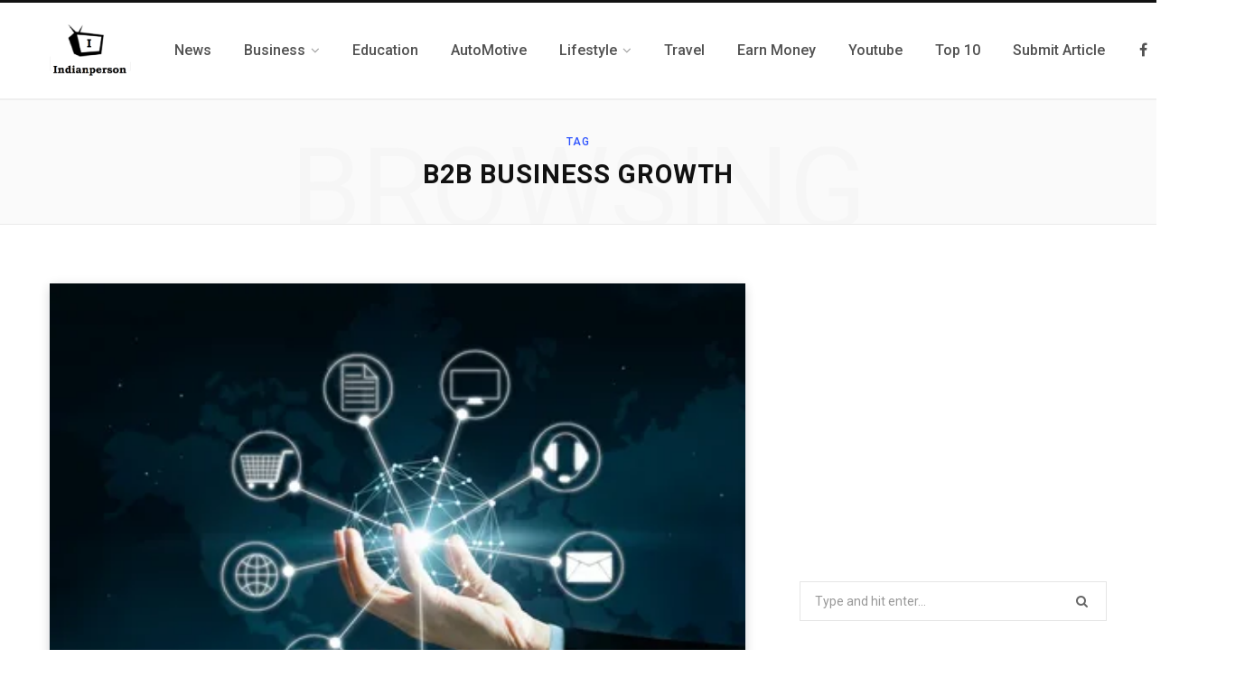

--- FILE ---
content_type: text/html; charset=utf-8
request_url: https://www.google.com/recaptcha/api2/aframe
body_size: 266
content:
<!DOCTYPE HTML><html><head><meta http-equiv="content-type" content="text/html; charset=UTF-8"></head><body><script nonce="3benEIqeBDhnTqL0r9RSbw">/** Anti-fraud and anti-abuse applications only. See google.com/recaptcha */ try{var clients={'sodar':'https://pagead2.googlesyndication.com/pagead/sodar?'};window.addEventListener("message",function(a){try{if(a.source===window.parent){var b=JSON.parse(a.data);var c=clients[b['id']];if(c){var d=document.createElement('img');d.src=c+b['params']+'&rc='+(localStorage.getItem("rc::a")?sessionStorage.getItem("rc::b"):"");window.document.body.appendChild(d);sessionStorage.setItem("rc::e",parseInt(sessionStorage.getItem("rc::e")||0)+1);localStorage.setItem("rc::h",'1763858237248');}}}catch(b){}});window.parent.postMessage("_grecaptcha_ready", "*");}catch(b){}</script></body></html>